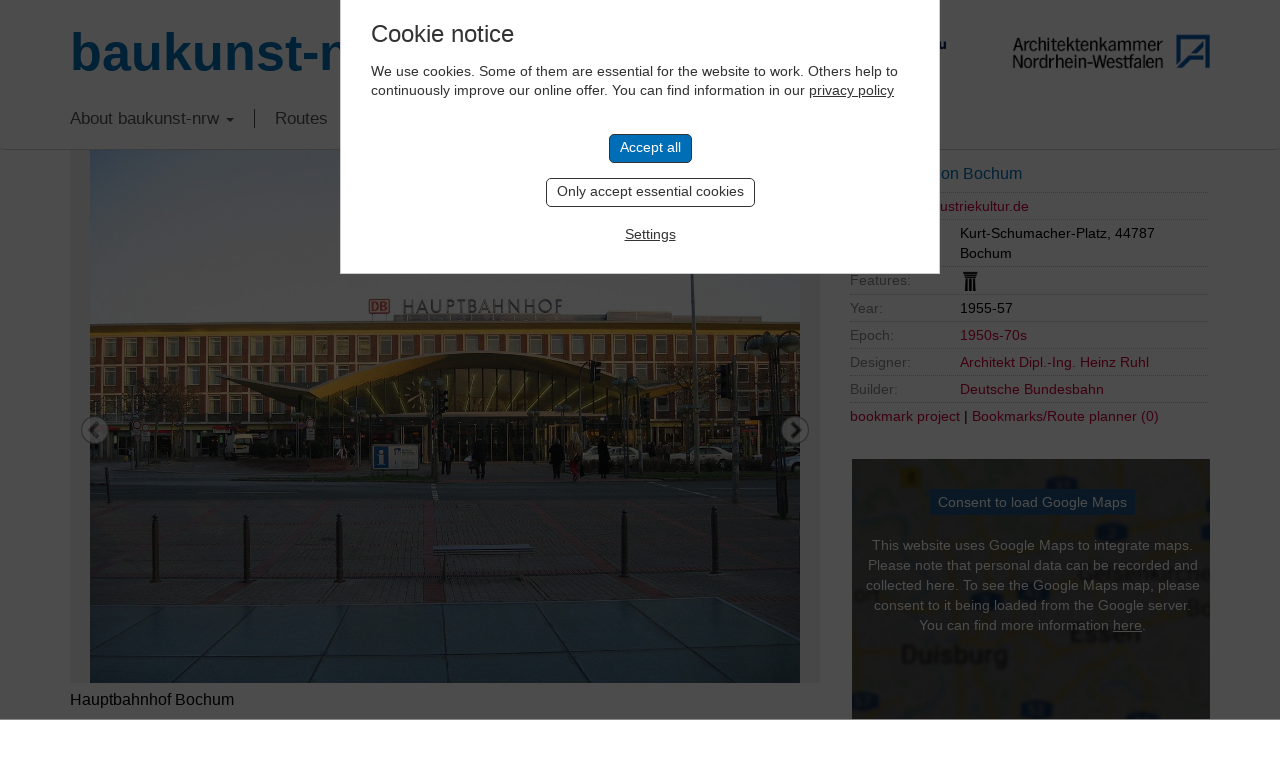

--- FILE ---
content_type: text/html; charset=UTF-8
request_url: https://www.baukunst-nrw.de/en/projects/Railway-station-Bochum--589.htm
body_size: 11114
content:
<!DOCTYPE html>
<html lang="en">

<head>
	<meta charset="utf-8">
	<meta http-equiv="X-UA-Compatible" content="IE=edge">
	<meta name="viewport" content="width=device-width, initial-scale=1"> 
	<title>Railway station Bochum Bochum, Engineering - baukunst-nrw</title>
	<meta name="keywords" content="Baukunst-nrw, Railway station Bochum Bochum, Baukunst, Architektur, Ingenieurbau, Bauwerke, Ingenieurbaukunst, NRW, Nordrhein-Westfalen, Architektenkammer, Ingenieurkammer-Bau, Gebäude, Innenarchitektur, Stadtplanung, Landschaftsarchitektur, Stadtbaukultur, Städtebau, Kunst, Baukultur, Architekt, Architekten, Bau, Bauen, Bauingenieure, Urheber, Epoche, Routenplaner, Design, Baustoffe, Projekte, Objekte, Wohnen, Wohnbau, Konstruktion, Tragwerk, Wohnhaus, Haus, Plattform, Forum, Raum, Newsletter, Bauherren, Fotografen, Fotografie">
	<meta name="description" content="Railway station Bochum Bochum auf baukunst-nrw. Important new 1950’s railway station">
	<link rel="canonical" href="http://www.baukunst-nrw.de/en/projects/Railway-station-Bochum--589.htm" />
	<!-- <link href="css/bootstrap.css" rel="stylesheet"> -->
<link href="/css/bootstrap-3.3.7.css" rel="stylesheet" type="text/css">
<link href="/css/style.css?cache=1769210331" rel="stylesheet" type="text/css">
<link rel="stylesheet" href="/css/jquery-ui.css">

<!-- Slick Slider -->
<link rel="stylesheet" type="text/css" href="/css/slick.css"/>
<!-- Add the new slick-theme.css if you want the default styling -->
<link rel="stylesheet" type="text/css" href="/css/slick-theme.css"/>
				
<!-- HTML5 shim and Respond.js for IE8 support of HTML5 elements and media queries -->
<!-- WARNING: Respond.js doesn't work if you view the page via file:// -->
<!--[if lt IE 9]>
	  <script src="https://oss.maxcdn.com/html5shiv/3.7.2/html5shiv.min.js"></script>
	  <script src="https://oss.maxcdn.com/respond/1.4.2/respond.min.js"></script>
	<![endif]-->


	<link href="/static-styles.css" rel="stylesheet" type="text/css">
	<link rel="shortcut icon" href="/favicon.png"  type="image/x-icon" />
	<link href="/apple-touch-icon.png" rel="apple-touch-icon">

<script defer src="https://analytics.keybits.de/keyan.js" data-website-id="4079a166-c67a-429f-88ca-a2fda3d8c1cd"></script></head>

<body>


	<!-- Header -->
    <div class="container">
		<div class="row headRow">
			<div class="col-lg-6 mainLogo"><a href="/en/">baukunst-nrw</a></div>
		  <div class="col-lg-6 headLogos taRight">
			  <a href="http://www.ikbaunrw.de/" target="_blank"><img src="/img/logos/logoIkbau.png"></a>
			  <a href="http://www.aknw.de/" target="_blank"><img src="/img/logos/logoAknw.png"></a>
			</div>
		</div>
	</div>
	<!-- Topnav -->
	<!-- Fixed navbar -->
    <nav class="navbar navbar-default">
      <div class="container">
        <div class="navbar-header">
          <button type="button" class="navbar-toggle collapsed" data-toggle="collapse" data-target="#navbar" aria-expanded="false" aria-controls="navbar">
            <span class="sr-only">Toggle navigation</span>
            <span class="icon-bar"></span>
            <span class="icon-bar"></span>
            <span class="icon-bar"></span>
          </button>
        </div>
        <div id="navbar" class="navbar-collapse collapse">
          <ul class="nav navbar-nav">
			<li class="dropdown"><a href="" class="dropdown-toggle" data-toggle="dropdown" role="button" aria-haspopup="true" aria-expanded="false">About baukunst-nrw <b class="caret"></b></a>
				<ul class="dropdown-menu">
					<li><a href="/en/baukunst-nrw.php">About baukunst-nrw</a></li>
					<li><a href="/en/bodies.php">Bodies</a></li>
					<li><a href="/en/friends-patrons.php">Friends & Patrons</a></li>
					<li><a href="/en/linklist.php">Links</a></li>
					<li><a href="/en/contact.php">Contact</a></li>
				</ul>
			</li>
			<li><a href="/en/architecture-and-innovative-engineering-routes/">Routes</a></li>
			
			
			<!-- Im Fokus -->
						<li><a href="/en/advanced-search.php">Search</a></li>
			<li><a href="/en/imprint.php">Legal & Contact</a></li>
			  <li><img class="flag" src="/img/icons/flag_de.png" onclick="location.href='/'" alt="German Version"><img class="flag" src="/img/icons/flag_en.png" onclick="location.href='/en/'" alt="English Version"></li>
          </ul>
        </div><!--/.nav-collapse -->
      </div>
    </nav>	
	
	 
	<!-- Content -->
	
    <div class="container objektseite">
      <div class="row">
		  <!-- Bilder/Galerie -->
		  <div class="col-sm-8 objekt-foto">
		  
		  
		  	<!-- Slick Slider -->
		  	<div class="slicky">
		  		<div>
				  <!-- Hauptbild -->
				  <div class="ieSucks2">
				  	<img id="mainPic" src="/img/objekte/XL/589_1280px-BochumHBF.JPG">
				  </div>
				  <h3>Hauptbahnhof Bochum</h3>
				  <p class="copyright">&copy; <a href='https://commons.wikimedia.org/wiki/File:BochumHBF.JPG' target='_blank' title='Originalfoto anzeigen'>Foto</a>: MichaelXXLF; Lizenz: <a href='https://creativecommons.org/licenses/by/2.5/legalcode' target='_blank'>CC BY 2,5</a></p>
				</div>
				
									<div>
					    <div class="ieSucks2">
						  <img data-lazy="/img/objekte/XL/589_51370_Hauptbahnhof_Bochum-klein-1.jpg" name="">
						</div>
						<h3>aerial view of the station</h3>
						<p class="copyright"><a href='https://www.architektur-bildarchiv.de' target='_blank'>&copy; Robbin, Thomas</a><br></p>
					</div>
								
			</div>
			<!-- Slicky Ende -->
			  
			  
			  <!-- Galerie -->
			  <div class="objekt-galerie">
	<div id="leftArrow"></div>
		<div id="viewContainer">
		<div id="miniGallery">
					<a data-slide="1"><div class="ieSucks inlineblock"><img src="/img/objekte/S/589_1280px-BochumHBF.JPG" name=""></div></a>
		
					<a data-slide="2"><div class="ieSucks inlineblock"><img src="/img/objekte/S/589_51370_Hauptbahnhof_Bochum-klein-1.jpg" name="589_51370_Hauptbahnhof_Bochum-klein-1.jpg|Luftbild Bahnhofsgebäude|Robbin, Thomas|"></div></a>
				</div>
	</div>
	<div id="rightArrow"></div>
</div>			  <input type="hidden" name="numBilder" id="func_num_bilder" value="2">
		  </div>
		  
		  
		  
		  <!-- Daten & Infos zum Objekt -->
		  <div class="col-sm-4 objekt-data">
		  	<!-- Objektname -->
<h3>Railway station Bochum</h3>


<!-- URL zur Website -->
<p><a href="http://www.route-industriekultur.de" target="_blank">www.route-industriekultur.de</a></p>

<!-- Objektdaten -->
<p><label>Location:</label>		<span class="dataBox">Kurt-Schumacher-Platz, 44787 Bochum</span></p>

<!-- Merkmal-Legende -->
<div class="merkmal-info">
	<p><strong>Icon legend</strong></p>
		<p><img src="/img/topnav_icon05.gif" alt="Icon">This icon indicates an awarded building</p>
		<p><img src="/img/topnav_icon01.gif" alt="Icon">This icon indicates a listed building</p>
		<p><img src="/img/topnav_icon02.gif" alt="Icon">Projects with this logo are on the UNESCO World Cultural Heritage list</p>
		<p><img src="/img/topnav_icon04.gif" alt="Icon">Project has been converted, renovated or extended </p>
<!--		<p><img src="/img/topnav_icon06.gif" alt="Icon">Project is part of "Housing Culture Trail"</p>-->
		<p class="mini">x close</p>
</div>

<!-- Merkmale -->
<p class="merkmal"><label>Features:</label>	<span class="dataBox">
		<img src="/img/topnav_icon01.gif" alt="listed building" title="listed building"></a>			</span></p>


<p><label>Year:</label>			<span class="dataBox">1955-57</span></p>
<p><label>Epoch:</label>		<span class="dataBox"><a href="/en/epoch/1950s-70s.htm">1950s-70s</a><br></span></p>
<p>
  <label>Designer:</label>	
    <span class="dataBox">
                <span class="outline-box">
        <a href='/en/designer/Architekt-Dipl.-Ing.-Heinz-Ruhl--1021.htm'>Architekt Dipl.-Ing. Heinz Ruhl </a>         </span>
            </span>
</p>

<p><label>Builder:</label>		
    <span class="dataBox">
                <span class="outline-box">
        <a href='/en/builder/Deutsche-Bundesbahn--1498.htm'>Deutsche Bundesbahn</a>         </span>
            </span>
</p>

<!-- Sharer -->

<!-- Merklistenfunktionen -->
<p class="merklisteRow">
	<a href="?" class="func_merken" name="589">bookmark project</a>

  | 
	<a href="/en/bookmarks.php">Bookmarks/Route planner (<span id="output_num_merkliste">0</span>)</a>
</p>

		  </div>
		  
		  
		  
		  		  
		  
		  <!-- Objekt-Video, Suche weitere Objekte in Nähe und von Architekt (nur desktop) -->
		  <div id="lowRightCol" class="col-sm-4 objekt-data2">
		  	<div class="tile padBtm35">



<!--
	<div id="map"></div>
		<script>
		  function initMap() {
			var object = {lat: 51.478754000, lng: 7.222964000};
			var map = new google.maps.Map(document.getElementById('map'), {
			  zoom: 15,
			  center: object
			});
			var marker = new google.maps.Marker({
			  position: object,
			  map: map
			});
		  }
		</script>
		<script async defer src="https://maps.googleapis.com/maps/api/js?key=AIzaSyAS24LIZ2I-ZwY5wBE2o3mPu8C-dprENO4&callback=initMap"></script>


-->


<!-- iFrame Fallback -->
	<div width="100%" height="450" class="fakeMap">
		<a href="?cAction=setCookie&entity=gMaps"><button>Consent to load Google Maps</button></a><br>
		This website uses Google Maps to integrate maps.
        Please note that personal data can be recorded and collected here.
        To see the Google Maps map, please consent to it being loaded from the Google server.
        You can find more information <a href="https://policies.google.com/privacy?hl=en" target="_blank">here</a>.
	</div>
	</div>		  			  	<div class="tile noPrint">
	<form name="suchform" class="suchform" id="suchform" method="post" enctype="multipart/form-data" action="/en/results.php?action=suche">
		<h2>Total projects: 483</h2>
		<h3>Full-text search:</h3>
		<input type="text" name="such[suchstring]" class="mrgBtm13" placeholder="Search term..." value="">

		<h3>Search projects:</h3>
		<!-- Orte -->
		<select name="such[ort]">
			<option value="">City</option>
			<option value='7' >Aachen</option>
<option value='35' >Ahaus</option>
<option value='61' >Ahlen</option>
<option value='62' >Aldenhoven</option>
<option value='63' >Alfter</option>
<option value='64' >Alpen</option>
<option value='65' >Alsdorf</option>
<option value='66' >Altena</option>
<option value='67' >Altenbeken</option>
<option value='68' >Altenberge</option>
<option value='69' >Anröchte</option>
<option value='23' >Arnsberg</option>
<option value='70' >Ascheberg</option>
<option value='71' >Attendorn</option>
<option value='73' >Bad Berleburg</option>
<option value='74' >Bad Driburg</option>
<option value='75' >Bad Honnef</option>
<option value='76' >Bad Laasphe</option>
<option value='77' >Bad Lippspringe</option>
<option value='78' >Bad Münstereifel</option>
<option value='79' >Bad Oeynhausen</option>
<option value='80' >Bad Salzuflen</option>
<option value='82' >Bad Wünnenberg</option>
<option value='83' >Baesweiler</option>
<option value='84' >Balve</option>
<option value='86' >Beckum</option>
<option value='87' >Bedburg</option>
<option value='88' >Bedburg-Hau</option>
<option value='90' >Bergheim</option>
<option value='91' >Bergisch Gladbach</option>
<option value='92' >Bergkamen</option>
<option value='93' >Bergneustadt</option>
<option value='96' >Bielefeld</option>
<option value='97' >Billerbeck</option>
<option value='98' >Blankenheim</option>
<option value='99' >Blomberg</option>
<option value='100' >Bocholt</option>
<option value='11' >Bochum</option>
<option value='101' >Bönen</option>
<option value='28' >Bonn</option>
<option value='103' >Borgentreich</option>
<option value='104' >Borgholzhausen</option>
<option value='105' >Borken</option>
<option value='106' >Bornheim</option>
<option value='56' >Bottrop</option>
<option value='107' >Brakel</option>
<option value='108' >Breckerfeld</option>
<option value='109' >Brilon</option>
<option value='12' >Brühl</option>
<option value='111' >Bünde</option>
<option value='112' >Burbach</option>
<option value='113' >Büren</option>
<option value='115' >Castrop-Rauxel</option>
<option value='116' >Coesfeld</option>
<option value='37' >Dahlem</option>
<option value='118' >Delbrück</option>
<option value='119' >Detmold</option>
<option value='60' >Dinslaken</option>
<option value='121' >Dörentrup</option>
<option value='123' >Dorsten</option>
<option value='124' >Dortmund</option>
<option value='13' >Duisburg</option>
<option value='127' >Dülmen</option>
<option value='48' >Düren</option>
<option value='6' >Düsseldorf</option>
<option value='130' >Emmerich am Rhein</option>
<option value='132' >Engelskirchen</option>
<option value='133' >Enger</option>
<option value='134' >Ennepetal</option>
<option value='137' >Erftstadt</option>
<option value='139' >Erkrath</option>
<option value='141' >Erwitte</option>
<option value='142' >Eschweiler</option>
<option value='144' >Espelkamp</option>
<option value='30' >Essen</option>
<option value='145' >Euskirchen</option>
<option value='147' >Extertal</option>
<option value='148' >Finnentrop</option>
<option value='149' >Frechen</option>
<option value='150' >Freudenberg</option>
<option value='151' >Fröndenberg</option>
<option value='162' >Geilenkirchen</option>
<option value='4' >Gelsenkirchen</option>
<option value='189' >Gevelsberg</option>
<option value='177' >Gladbeck</option>
<option value='169' >Goch</option>
<option value='178' >Greven</option>
<option value='179' >Gronau</option>
<option value='163' >Gummersbach</option>
<option value='152' >Gütersloh</option>
<option value='172' >Haan</option>
<option value='190' >Hagen</option>
<option value='153' >Halle</option>
<option value='193' >Hamm</option>
<option value='154' >Harsewinkel</option>
<option value='39' >Hattingen</option>
<option value='181' >Havixbeck</option>
<option value='174' >Heiligenhaus</option>
<option value='164' >Heimbach</option>
<option value='166' >Hellenthal</option>
<option value='194' >Hemer</option>
<option value='44' >Hennef</option>
<option value='195' >Herdecke</option>
<option value='155' >Herford</option>
<option value='196' >Herne</option>
<option value='184' >Herten</option>
<option value='156' >Herzebrock-Clarholz</option>
<option value='167' >Herzogenrath</option>
<option value='198' >Hilchenbach</option>
<option value='175' >Hilden</option>
<option value='199' >Holzwickede</option>
<option value='159' >Horn-Bad Meinberg</option>
<option value='186' >Hörstel</option>
<option value='187' >Horstmar</option>
<option value='160' >Hövelhof</option>
<option value='200' >Höxter</option>
<option value='209' >Hückelhoven</option>
<option value='201' >Hüllhorst</option>
<option value='212' >Hürth</option>
<option value='239' >Isselburg</option>
<option value='226' >Issum</option>
<option value='227' >Jüchen</option>
<option value='214' >Jülich</option>
<option value='228' >Kalkar</option>
<option value='215' >Kall</option>
<option value='202' >Kalletal</option>
<option value='245' >Kamen</option>
<option value='229' >Kamp-Lintfort</option>
<option value='230' >Kempen</option>
<option value='246' >Kierspe</option>
<option value='247' >Kirchhundem</option>
<option value='203' >Kirchlengern</option>
<option value='233' >Kleve</option>
<option value='8' >Köln</option>
<option value='217' >Königswinter</option>
<option value='235' >Kranenburg</option>
<option value='3' >Krefeld</option>
<option value='204' >Lage</option>
<option value='205' >Langenberg</option>
<option value='221' >Leichlingen</option>
<option value='206' >Lemgo</option>
<option value='33' >Lengerich</option>
<option value='249' >Lennestadt</option>
<option value='222' >Leverkusen</option>
<option value='208' >Lichtenau</option>
<option value='223' >Lindlar</option>
<option value='250' >Lippetal</option>
<option value='251' >Lippstadt</option>
<option value='277' >Löhne</option>
<option value='252' >Lüdenscheid</option>
<option value='284' >Lüdinghausen</option>
<option value='279' >Lügde</option>
<option value='253' >Lünen</option>
<option value='265' >Marienheide</option>
<option value='55' >Marl</option>
<option value='266' >Mechernich</option>
<option value='256' >Meinerzhagen</option>
<option value='258' >Meschede</option>
<option value='290' >Mettmann</option>
<option value='281' >Minden</option>
<option value='291' >Moers</option>
<option value='259' >Möhnesee</option>
<option value='54' >Mönchengladbach</option>
<option value='292' >Monheim am Rhein</option>
<option value='269' >Monschau</option>
<option value='293' >Mülheim an der Ruhr</option>
<option value='24' >Münster</option>
<option value='260' >Nachrodt-Wiblingwerde</option>
<option value='261' >Netphen</option>
<option value='19' >Nettersheim</option>
<option value='295' >Neukirchen-Vluyn</option>
<option value='9' >Neuss</option>
<option value='273' >Nideggen</option>
<option value='274' >Niederkassel</option>
<option value='288' >Nordkirchen</option>
<option value='276' >Nörvenich</option>
<option value='310' >Nümbrecht</option>
<option value='59' >Oberhausen</option>
<option value='298' >Ochtrup</option>
<option value='311' >Odenthal</option>
<option value='489' >Oelde</option>
<option value='299' >Oer-Erkenschwick</option>
<option value='300' >Olfen</option>
<option value='340' >Olpe</option>
<option value='341' >Olsberg</option>
<option value='301' >Ostbevern</option>
<option value='328' >Paderborn</option>
<option value='329' >Petershagen</option>
<option value='330' >Porta Westfalica</option>
<option value='331' >Preußisch Oldendorf</option>
<option value='313' >Pulheim</option>
<option value='314' >Radevormwald</option>
<option value='34' >Raesfeld</option>
<option value='332' >Rahden</option>
<option value='303' >Recklinghausen</option>
<option value='322' >Rees</option>
<option value='304' >Reken</option>
<option value='40' >Remscheid</option>
<option value='333' >Rheda-Wiedenbrück</option>
<option value='305' >Rhede</option>
<option value='42' >Rheinbach</option>
<option value='323' >Rheinberg</option>
<option value='306' >Rheine</option>
<option value='324' >Rheurdt</option>
<option value='334' >Rietberg</option>
<option value='335' >Rödinghausen</option>
<option value='316' >Roetgen</option>
<option value='325' >Rommerskirchen</option>
<option value='307' >Rosendahl</option>
<option value='336' >Salzkotten</option>
<option value='319' >Sankt Augustin</option>
<option value='326' >Schermbeck</option>
<option value='337' >Schieder-Schwalenberg</option>
<option value='338' >Schlangen</option>
<option value='20' >Schleiden</option>
<option value='339' >Schloß Holte-Stukenbrock</option>
<option value='353' >Schöppingen</option>
<option value='346' >Schwelm</option>
<option value='347' >Schwerte</option>
<option value='505' >Senden</option>
<option value='371' >Siegburg</option>
<option value='349' >Siegen</option>
<option value='51' >Soest</option>
<option value='38' >Solingen</option>
<option value='356' >Stadtlohn</option>
<option value='357' >Steinfurt</option>
<option value='383' >Steinhagen</option>
<option value='364' >Straelen</option>
<option value='351' >Sundern</option>
<option value='360' >Telgte</option>
<option value='376' >Troisdorf</option>
<option value='352' >Unna</option>
<option value='367' >Velbert</option>
<option value='45' >Velen</option>
<option value='386' >Verl</option>
<option value='387' >Versmold</option>
<option value='52' >Viersen</option>
<option value='361' >Vreden</option>
<option value='29' >Wadersloh</option>
<option value='380' >Waldbröl</option>
<option value='237' >Waltrop</option>
<option value='389' >Warburg</option>
<option value='393' >Warendorf</option>
<option value='399' >Werdohl</option>
<option value='400' >Werl</option>
<option value='410' >Wermelskirchen</option>
<option value='401' >Werne</option>
<option value='417' >Wesel</option>
<option value='536' >Wetter</option>
<option value='404' >Wilnsdorf</option>
<option value='27' >Wipperfürth</option>
<option value='406' >Witten</option>
<option value='10' >Wuppertal</option>
<option value='419' >Xanten</option>
<option value='415' >Zülpich</option>
		</select>

		<!-- Kategorie -->
		<select name="such[kategorie]">
			<option value="">Project type</option>
			<option value='22' class='selEbene1' >Architektur</option>
<option value='26' class='selEbene2' >- Öffentliche Gebäude</option>
<option value='34' class='selEbene3' >&nbsp;&nbsp;- Kulturbauten (Kino, Theater, Museen)</option>
<option value='44' class='selEbene3' >&nbsp;&nbsp;- Sakralbauten</option>
<option value='28' class='selEbene3' >&nbsp;&nbsp;- Sportbauten</option>
<option value='88' class='selEbene3' >&nbsp;&nbsp;- Bürger- /Gemeindezentren</option>
<option value='41' class='selEbene3' >&nbsp;&nbsp;- Schulen/Kindergärten/Altenwohnanlagen</option>
<option value='42' class='selEbene3' >&nbsp;&nbsp;- Hochschulen/Universitäten</option>
<option value='43' class='selEbene3' >&nbsp;&nbsp;- Gesundheitswesen (Kliniken, Praxen)</option>
<option value='29' class='selEbene3' >&nbsp;&nbsp;- Kommunalgebäude (Feuerwehr, Polizei)</option>
<option value='27' class='selEbene3' >&nbsp;&nbsp;- Verwaltungsgebäude/Rathäuser</option>
<option value='30' class='selEbene3' >&nbsp;&nbsp;- Verkehrsbauten (Bahnhöfe, Flughäfen)</option>
<option value='72' class='selEbene3' >&nbsp;&nbsp;- Schlösser/Burgen/Stadtbefestigungen</option>
<option value='47' class='selEbene2' >- Wohnbauten</option>
<option value='48' class='selEbene3' >&nbsp;&nbsp;- Ein-/Zweifamilienhäuser</option>
<option value='49' class='selEbene3' >&nbsp;&nbsp;- Mehrfamilienhäuser/Wohnsiedlungen</option>
<option value='84' class='selEbene3' >&nbsp;&nbsp;- Herrenhäuser/Villen</option>
<option value='94' class='selEbene3' >&nbsp;&nbsp;- Großwohnsiedlung</option>
<option value='31' class='selEbene2' >- Gewerbebauten</option>
<option value='32' class='selEbene3' >&nbsp;&nbsp;- Verwaltungs-/Bürogebäude</option>
<option value='45' class='selEbene3' >&nbsp;&nbsp;- Handel</option>
<option value='33' class='selEbene3' >&nbsp;&nbsp;- Gastronomie/Hotels</option>
<option value='46' class='selEbene3' >&nbsp;&nbsp;- Betriebs-/Werkstätten</option>
<option value='71' class='selEbene3' >&nbsp;&nbsp;- Technische Gebäude</option>
<option value='90' class='selEbene3' >&nbsp;&nbsp;- Hofanlagen</option>
<option value='38' class='selEbene1' >Ingenieurbau</option>
<option value='65' class='selEbene2' >- Verkehrsbauten</option>
<option value='75' class='selEbene2' >- Energiewirtschaft</option>
<option value='86' class='selEbene2' >- Landwirtschaft</option>
<option value='70' class='selEbene2' >- Wasserwirtschaft</option>
<option value='76' class='selEbene2' >- Entsorgungswirtschaft</option>
<option value='69' class='selEbene2' >- Türme</option>
<option value='79' class='selEbene2' >- Tragwerk</option>
<option value='92' class='selEbene2' >- Handwerk</option>
<option value='35' class='selEbene1' >Innenarchitektur</option>
<option value='39' class='selEbene2' >- Wohnbau</option>
<option value='50' class='selEbene2' >- Büro/Verwaltung</option>
<option value='80' class='selEbene2' >- Freizeit/Kultur</option>
<option value='83' class='selEbene2' >- Sakralbau</option>
<option value='53' class='selEbene2' >- Hotel/Gaststätten</option>
<option value='51' class='selEbene2' >- Einzelhandel</option>
<option value='52' class='selEbene2' >- Gesundheitswesen</option>
<option value='36' class='selEbene1' >Landschaftsarchitektur</option>
<option value='56' class='selEbene2' >- Privatgärten</option>
<option value='54' class='selEbene2' >- Parks</option>
<option value='55' class='selEbene2' >- Straßen und Plätze</option>
<option value='59' class='selEbene2' >- Renaturierung</option>
<option value='58' class='selEbene2' >- Gewerbliche Außenanlagen</option>
<option value='57' class='selEbene2' >- Botanische/Zoologische Gärten</option>
<option value='37' class='selEbene1' >Stadtplanung</option>
<option value='62' class='selEbene2' >- Dorferneuerung</option>
<option value='63' class='selEbene2' >- Platz- und Quartiersplanung</option>
<option value='64' class='selEbene2' >- Städtebauliche Denkmalpflege</option>
<option value='60' class='selEbene2' >- Bebauungsplanung</option>
<option value='61' class='selEbene2' >- Raumplanung</option>
		</select>

		<!-- Submit -->
		<!--<input type="submit" name="submit" class="submitArrow" value="Jetzt suchen" style="display: none;">-->

		<!-- SubmitButton Alternative -->
		<div class="submitButton">search</div>
	</form>

	<!-- Detailsuche -->
	<p class="font12"><a href="/en/advanced-search.php" class="arrowBlueSVG"><span class="font16 bold">Advanced search</span> with more criteria</a></p>

	<!-- Gesamtzahl Objekte -->
	<p class="font12 taCenter ob-gesamt-mini"><strong>Total projects: 483</strong></p>
</div>			  
			<div class="tile tile-objekte-umkreis dotted-top">
	<h2>Other projects <span class="bold">nearby</span></h2>
	
	<div class="row flex flexwrap">
			<div class="col-xs-6">	<!-- nur für Routenplanung -->
	<div class="no-display onlyRoute include-route func_prevent">
		<input type="checkbox" name="waypoint[]" value="Wittener Straße 45,Bochum,Germany"> add to route
	</div>
	<div class="no-display ov-link func_del_merken func_prevent onlyRoute notThemenroute func_prevent del-merken" name="1580"><strong>X</strong> delete item</div>

<a href="/en/projects/BP-Zentrale-Bochum--1580.htm" class="linkObjektTile">
	<div class="tile-objekt "> 	<div class="ieSucks">
		<img src="/img/objekte/L/1580_29036_Konzernzentrale_Deutsche_BP_Aral_Bochum-klein-3.jpg" alt="BP Zentrale Bochum">
	</div>
	<div class="copyImg">&copy; Robbin, Thomas</div>
	<h4>BP Zentrale Bochum&nbsp;</h4>
	<p>44789 Bochum&nbsp;</p>

	<!-- Kurzbeschreibung bei Suchergebnissen -->
	
		<p class="distance">Distance: 0.36 km</p>
	
	<!-- overlay mit Funktionen -->
	<div class="overlay notRoute">
		<div class="ov-link func_merken func_prevent" name="1580">bookmark</div>
		<div class="ov-link">view</div>
	</div>

</div>	
</a></div>
			<div class="col-xs-6">	<!-- nur für Routenplanung -->
	<div class="no-display onlyRoute include-route func_prevent">
		<input type="checkbox" name="waypoint[]" value="Bleichstrasse 12,Bochum,Germany"> add to route
	</div>
	<div class="no-display ov-link func_del_merken func_prevent onlyRoute notThemenroute func_prevent del-merken" name="1565"><strong>X</strong> delete item</div>

<a href="/en/projects/Propsteikirche-St.-Peter-und-Paul-Bochum--1565.htm" class="linkObjektTile">
	<div class="tile-objekt "> 	<div class="ieSucks">
		<img src="/img/objekte/L/1565_42083_Kirche_St._Peter_und_St._Paul_Bochum-klein-1.jpg" alt="Propsteikirche St. Peter und Paul Bochum">
	</div>
	<div class="copyImg">&copy; Robbin, Thomas</div>
	<h4>Propsteikirche St. Peter und Paul Bochum&nbsp;</h4>
	<p>44787 Bochum&nbsp;</p>

	<!-- Kurzbeschreibung bei Suchergebnissen -->
	
		<p class="distance">Distance: 0.43 km</p>
	
	<!-- overlay mit Funktionen -->
	<div class="overlay notRoute">
		<div class="ov-link func_merken func_prevent" name="1565">bookmark</div>
		<div class="ov-link">view</div>
	</div>

</div>	
</a></div>
			<div class="col-xs-6">	<!-- nur für Routenplanung -->
	<div class="no-display onlyRoute include-route func_prevent">
		<input type="checkbox" name="waypoint[]" value="Willy-Brandt-Platz,Bochum,Germany"> add to route
	</div>
	<div class="no-display ov-link func_del_merken func_prevent onlyRoute notThemenroute func_prevent del-merken" name="593"><strong>X</strong> delete item</div>

<a href="/en/projects/Stadtbahnstation-Rathaus-Sued--593.htm" class="linkObjektTile">
	<div class="tile-objekt "> 	<div class="ieSucks">
		<img src="/img/objekte/L/Bochum_U_Bahn_2_152701.jpg" alt="Stadtbahnstation Rathaus Süd">
	</div>
	<div class="copyImg">&copy;  pixelio.de / Lars Paege</div>
	<h4>Stadtbahnstation Rathaus Süd&nbsp;</h4>
	<p>44787 Bochum&nbsp;</p>

	<!-- Kurzbeschreibung bei Suchergebnissen -->
	
		<p class="distance">Distance: 0.62 km</p>
	
	<!-- overlay mit Funktionen -->
	<div class="overlay notRoute">
		<div class="ov-link func_merken func_prevent" name="593">bookmark</div>
		<div class="ov-link">view</div>
	</div>

</div>	
</a></div>
			<div class="col-xs-6">	<!-- nur für Routenplanung -->
	<div class="no-display onlyRoute include-route func_prevent">
		<input type="checkbox" name="waypoint[]" value="Erich-Mendel-Platz,Bochum,Germany"> add to route
	</div>
	<div class="no-display ov-link func_del_merken func_prevent onlyRoute notThemenroute func_prevent del-merken" name="1060"><strong>X</strong> delete item</div>

<a href="/en/projects/Neue-Synagoge-Bochum--1060.htm" class="linkObjektTile">
	<div class="tile-objekt "> 	<div class="ieSucks">
		<img src="/img/objekte/L/1060_4476_Neue_Synagoge_Bochum.jpg" alt="Neue Synagoge Bochum">
	</div>
	<div class="copyImg">&copy; Robbin, Thomas</div>
	<h4>Neue Synagoge Bochum&nbsp;</h4>
	<p>44791 Bochum&nbsp;</p>

	<!-- Kurzbeschreibung bei Suchergebnissen -->
	
		<p class="distance">Distance: 0.76 km</p>
	
	<!-- overlay mit Funktionen -->
	<div class="overlay notRoute">
		<div class="ov-link func_merken func_prevent" name="1060">bookmark</div>
		<div class="ov-link">view</div>
	</div>

</div>	
</a></div>
		</div>
	
	<a class="arrowBlueSVGsmall floatRight" href="/en/location-search.php?action=suche&plz=44787&distance=20">
		<span class="font12">More projects nearby</span>
	</a>
</div>					  </div>
		  
		  
		  
		  <!-- Objekttext & Kommentare -->
		  <div id="lowLeftCol" class="col-sm-8 objekt-text">
			  <h1>Railway station Bochum</h1>
			  
			  <!-- Text -->
			  <p>Since for reasons of costs of an estimated one million talers or more Bochum was not connected to and by the K&ouml;ln-Mindener Eisenbahn, Bochum had tried as early as in the 1840&rsquo;s to get the Bergisch-M&auml;rkische Eisenbahn to build a Bochum branch to connect it to the not too distant Elberfeld-Witten-Dortmund line. This idea was supported by the City of Essen, which also had no connection to the K&ouml;ln-Mindener Eisenbahn.<br /> The ca. 15km Witten &ndash; Bochum line opened on October 26, 1860, in 1862 was extended to Oberhausen and Duisburg by way of H&ouml;ntrop, Steele, Essen and M&uuml;lheim, and, in the same, year also to Dortmund. The railway connection gave Bochum the economic upswing it always had wished for. It also meant Bochum now wanted a rather more impressive station. The city gave an interest guarantee, so that soon after the invitation to tender was issued on August 27, 1872, construction commenced. <br /> After the removal of war damages and for reasons of cost and time &ndash; the 1949 German Catholic Convention was coming up &ndash; there was only small building, colloquially called &ldquo;Catholics&rsquo; station&rdquo; (Katholikenbahnhof) and later used as a railway training centre. This building was neither up to the city&rsquo;s reputation nor to the planned transport structure in the Ruhr area, so a new one was due. The new site was shifted to the east by approximately 650m.<br /> The new station was opened in 1957 (architect: Heinz Ruhl). The main part of the reception building consists of four storeys proper and is of 146.45m in length and 14.4m in depth. The facade facing the city centre is rhythmically broken down by the concrete skeleton pattern faced in lime stone and the 58 window axes of the three upper storeys. Determining the facade&rsquo;s appearance, however, is the protruding, glassed reception concourse roofed by a striking, butterfly- shaped, bent reinforced concrete slab of a front width of 46.5m. The station is still one of the most striking buildings in Bochum and one of the most important German stations built in the 1950&rsquo;s. A very recent renovation has more or less restored it to its original state.<br /> <br /> You will find more information at <a href="http://www.route-industriekultur.de/menue/menue.html&amp;lang=2" target="_blank" rel="noopener">route-industriekultur.de</a></p>			  
			  <!-- Awards -->
			  			  
			  <!-- Copyright -->
			  <p>Author: Route Industriekultur / editorial baukunst-nrw			  
			  <!-- Datum letzte Änderung -->
			  			  <br><em>Text last changed on 25.09.2007</em>
			  			  </p>
			  			  			  
			  <!-- Kategorien -->
			  <p>&nbsp;</p>
			  <p><strong>Categories:</strong><br>
			  <a href='/en/results.php?action=suche&such[kategorie]=38'>Engineering</a> &raquo; <a href='/en/results.php?action=suche&such[kategorie]=65'>Transportation</a><br><a href='/en/results.php?action=suche&such[kategorie]=22'>Architecture</a> &raquo; <a href='/en/results.php?action=suche&such[kategorie]=26'>Public Buildings</a> &raquo; <a href='/en/results.php?action=suche&such[kategorie]=30'>Transportation (railway stations, airports)</a><br>			  </p>

		  </div>
		  
		</div>

	</div>
	
<div class="container-fluid footer">
	<div class="container">
		<div class="row">
		
			<!-- Spalte 1 -->
			<div class="col-sm-4 col-xs-12">
				<ul>
					<li><a href="/en/">Home</a></li>
					<li><a href="/en/baukunst-nrw.php">About baukunst-nrw</a></li>
					<li><a href="/en/bodies.php" class="sub">Bodies</a></li>
					<li><a href="/en/friends-patrons.php" class="sub">Friends & Patrons</a></li>
					<li><a href="/en/linklist.php" class="sub">Links</a></li>
					<!--<li><a href="/en/banner.php" class="sub">Banner</a></li>
					<li><a href="/newsletter.php" class="sub">Newsletter</a></li>-->
					<li><a href="/en/contact.php" class="sub">Contact</a></li>
				</ul>
			</div>
			
			<!-- Spalte 2 -->
			<div class="col-sm-4 col-xs-12">
				<ul>
					<li><a href="/en/bookmarks.php">Bookmarks (0)</a></li>
					<!--					<li><a href="/en/baukunst-app.php">baukunst-nrw app</a></li>-->
<!--					<li><a href="/en/suggest-project.php">Suggest project</a></li>-->
					                    <li><a href="/en/epochs.php">Epochs</a></li>
					<li><a href="/en/advanced-search.php">Search</a></li>
					<li><a href="/en/imprint.php">Legal & Contact</a></li>
					<li><a href="/en/privacy-policy.php">Privacy policy</a></li>
				</ul>
			</div>

			<!-- Spalte 3 -->
			<div class="col-sm-4 col-xs-12 taRight">
			  	<a href="http://www.aknw.de/" target="_blank"><img src="/img/logos/logoAknw-kl.png"></a>			
				<a href="http://www.ikbaunrw.de/" target="_blank"><img src="/img/logos/logoIkbau-kl.png"></a>
			</div>
			
		</div>
		
		<div class="row websitecopyright">
			<div class="col-sm-4 col-sm-offset-4 col-xs-12 mini">
				<ul><li>Copyright &copy; 2026 baukunst-nrw &nbsp;&nbsp;&nbsp; 
				
                    				
				</li></ul>
			</div>
		</div>

	</div>
</div>
	
<!-- ActionDiv -->
<div id="actionDiv">keine Aktion...<br><br></div>

<!-- jQuery (necessary for Bootstrap's JavaScript plugins) -->
	<script src="/js/jquery-1.11.3.min.js?cache=1769210331"></script>
	<script src="/js/jquery-ui.js"></script>

	<script src="/js/modernizr.min.js"></script>

	<!-- Include all compiled plugins (below), or include individual files as needed -->
	<!-- <script src="js/bootstrap.js"></script> -->
<script src="/js/bootstrap-3.3.7.js?cache=1769210331"></script>
<script type="text/javascript" src="/js/slick.min.js"></script>
<script src="/en/js/script.js?cache=1769210331"></script>


	<!-- smoothie ankellinks-->
	<script type="text/javascript">
		$( window ).load( function () {
			$( 'a.schmusi' ).click( function () {
				$( 'html, body' ).animate( {
					scrollTop: ( $( $( this ).attr( 'href' ) ).offset().top ) - 90
				}, 500 );
				return false;
			} );

		} );
	</script>

<script>
	// Cookie-Funktionen
	function setCookie(name,value,days) {
		var expires = "";
		if (days) {
			var date = new Date();
			date.setTime(date.getTime() + (days*24*60*60*1000));
			expires = "; expires=" + date.toUTCString();
		}
		document.cookie = name + "=" + (value || "")  + expires + "; path=/";
	}
	
	$( document ).ready(function() {
		$('#cookiePage2').hide().removeClass('no-display');

		$('#cookieOK').click(function() {
			$('#cookiebar').slideUp('slow');
			setCookie('CookieBar','1',30);
			setCookie('Tracking','1',30);
			$('#actionDiv').load('/en/inc/ajax.actionDiv.php?action=countCookie&value=zustimmen&url=/en/projects/Railway-station-Bochum--589.htm&ref=');
		});
		$('#cookieNotOK').click(function() {
			$('#cookiebar').slideUp('slow');
			setCookie('CookieBar','1',30);
			setCookie('Tracking','0',30);
			$('#actionDiv').load('/en/inc/ajax.actionDiv.php?action=countCookie&value=ablehnen&url=/en/projects/Railway-station-Bochum--589.htm&ref=');
		});
		// Erweiterte Einstellungen
		$('#cookieSave').click(function() {
			// Wenn Stat-Tracking akzeptiert, dann Cookies OK setzen
			if($('#cookieStats').is(':checked'))
			{
				$('#cookieOK').trigger('click');
			} else {
				$('#cookieNotOK').trigger('click');
			}	
		});
			
		$('#cookieSettings').click(function() {
			$('#cookiePage1').slideUp('fast',function() {
				$('#cookiePage2').slideDown();
			});
		});
	});
</script>


<div id="cookiebar">
	<p id="cookiePage1">
	<strong>Cookie notice</strong><br>
	We use cookies. Some of them are essential for the website to work.
Others help to continuously improve our online offer. You can find information in our <a href="/en/privacy-policy.php">privacy policy</a>

				<span style="text-align: center; display: block;"><br>
				<input type="button" id="cookieOK" value="Accept all"><br>
				<input type="button" id="cookieNotOK" value="Only accept essential cookies"><br>
				<input type="button" id="cookieSettings" value="Settings">
			</span>
</p>
	
	<p id="cookiePage2" class="no-display">
		<strong>Edit cookie settings</strong><br>
		Here you can select or deactivate different categories of cookies on this website. <br>
		<br>
		<label>Essential cookies</label> <span class="info" title="Cookies necessary for the operation of the website">&#x1F6C8;</span> <input type="checkbox" disabled checked> <br clear="all">
		<label>Analytical cookies</label> <span class="info" title="Statistical analysis cookies">&#x1F6C8;</span> <input type="checkbox" id="cookieStats" value="1"> 
		<!--		Per Klick auf das Info-Icon erfahren Sie mehr über die verschiedenen Cookies.-->
		<br clear="all">
		<br>

		<input type="button" id="cookieSave" value="save">
	</p>

	<div id="cookieAction"></div>
</div>
</body>

</html>

--- FILE ---
content_type: application/javascript
request_url: https://www.baukunst-nrw.de/en/js/script.js?cache=1769210331
body_size: 4952
content:
$( document ).ready(function() {
  // Handler for .ready() called.
	
	/*$('.lazy').Lazy({
		scrollDirection: 'vertical',
        effect: 'fadeIn',
        visibleOnly: true,
        myLazyContent: function(element) {
			element.load();
        }
    });*/
	
	// Rechtsklick verhindern auf Bildern
	$('img').bind('contextmenu', function(e){
		return false;
	}); 

	/*******************************************************************************/
	// Responsive-Darstellung-Switch - wenn aus zweispaltigem Layout einspaltiges wird (Objektseite), die Divs 3 und 4 tauschen
	// Fensterbreite prüfen > wenn kleiner als X Div-Reihenfolge tauschen
    function checkWidth() {
        if ($(window).width() < 768) {
			$("#lowRightCol").insertAfter("#lowLeftCol");
        } else {
			$("#lowLeftCol").insertAfter("#lowRightCol");
		}
    } 
    // Execute on load
    checkWidth();
	// Event listener
	$(window).resize(checkWidth);
	/*******************************************************************************/
	
	
	
	// Buttonlose Submit-Lösung
	$('.submitButton').click(function() {
		// submit darüberliegendes Form
		//alert("Juchuuuu, der Klick-Event triggert etwas :-)");
		$(this).closest('form').submit();
	});
	
	
	// Kommentar-Form einblenden
	$('.func_schreiben').click(function( event ) {
		event.preventDefault();	// Link action nicht ausführen!
		$('#func_schreiben_panel').slideDown('slow');
		$("html, body").animate({ scrollTop: $("#func_schreiben_panel").offset().top }, 3000);	// zum Eingabeform Scrollen
	});
	
	// Wenn Kommentar geschrieben wurde auf Folgeseite, wieder zu Kommentaren herunterscrollen.
	if($('#scrollTo').val())
	{
		$("html, body").animate({ scrollTop: $("#"+$('#scrollTo').val()).offset().top }, 3000);	// zum Eingabeform Scrollen
	}
	
	
	// Klick auf Galeriebild > Bild ins große laden
	/*$('.objekt-galerie img').on("click", function() {
		var param = $(this).attr('name').split("|");
		var url = param[0];
		var title = param[1];
		var copy = param[2];
		$('#mainPic').attr('src','/img/objekte/XL/'+url);
		$('.objekt-foto h3').html(title);
		$('.objekt-foto .copyright').html(copy);
		// Sobald ein anderes als das Standardbild vergößert wird, Bild komplett anzeigen
		$('#mainPic').css('object-fit', 'scale-down');
		//alert(url);
	});*/
	
	
	// Klick auf "Objekt merken"
	$('.func_merken').on("click", function( event ) {
		event.preventDefault();	// Link action nicht ausführen!
		var param = $(this).attr('name').split("|");
		var objekt_id = param[0];
		
		// F U N K T I O N I E R T 
		$('#actionDiv').load('/en/inc/ajax.actionDiv.php?action=merken&objekt_id='+objekt_id, function() {
			// Linktext ändern
			if($('#this_bookmark').val() === "1")
			{
				$('div[name='+objekt_id+']').html('remove bookmark');
			}
			else
			{
				$('div[name='+objekt_id+']').html('bookmark');
			}

		});

	});
	
	// Klick auf "Objekt löschen (Merkliste)"
	$('.func_del_merken').on("click", function( event ) {
		event.preventDefault();	// Link action nicht ausführen!
		var param = $(this).attr('name').split("|");
		var objekt_id = param[0];

		// gelöschtes Element versteckecken
		$(this).closest('.merk-item').slideUp('fast');
		
		// F U N K T I O N I E R T 
		$('#actionDiv').load('/inc/ajax.actionDiv.php?action=merken&objekt_id='+objekt_id);

	});
	
	// Verhindert ausführen der Link-Action, die auf der Objektkachel liegt
	$(".func_prevent").click(function(e) {
	   //do something
	   e.stopPropagation();
	});
	
	// Startseite > Objektvideos ins iFrame laden
	$('.preview').click(function(){
		var param = $(this).attr('name').split("|");
		var urly = param[0];
		var objUrl = param[1];
		urly = "https://www.youtube.com/embed/"+urly+"?fs=1&amp;hl=de_DE&amp;rel=0";	// Youtube URL setzen
		$('#video').attr('src', urly);
		$('#ovLink').attr('href', objUrl);
		$('.preview').removeClass('active');
		$(this).addClass('active');
	});
	
	
	/*****************************************************************************************************/
	/* Infinite Scolling */
	
	var checker = true;
	
	$(window).scroll(function(){
		var start = $('#startBy').val();
		// Event nur feuern, wenn auf der Seite "start" definiert ist, das untere Ende der Seite (-450px) erreicht ist und checker == true ist (also nicht während des Nachladens)
		if(($(window).scrollTop() > $(document).height() - $(window).height()-450) && start > 0 && checker === true){
			checker = false;
			AddMoreContent();
			
			setTimeout(function(){
				checker = true;
			}, 1000);
		} 
	 });    

	 function AddMoreContent(){

		 // GET Parameter holen
		 var url = new URL(window.location.href);
		 var getAction = url.searchParams.get("action");
		 if(getAction === null)
			 getAction = "suche";
		 var start = $('#startBy').val();

		 // alle POST-Parameter lesen bzw. als Kette anhängen
		 var pl = ""; 
		 pl += "such[baujahr1]="+$('#baujahr1').val();
		 pl += "&such[baujahr2]="+$('#baujahr2').val();
		 pl += "&such[bauherr]="+$('#bauherr').val();
		 pl += "&such[fotograf]="+$('#fotograf').val();
		 pl += "&such[urheber]="+$('#urheber').val();
		 pl += "&such[epoche]="+$('#epoche').val();
		 pl += "&such[award]="+$('#award').val();
		 pl += "&such[awarded]="+$('#awarded').val();
		 pl += "&such[video]="+$('#video').val();
		 pl += "&such[ort]="+$('#ort').val();
		 pl += "&such[plz]="+$('#plz').val();
		 pl += "&such[kategorie]="+$('#kategorie').val();
		 pl += "&such[suchstring]="+$('#suchstring').val();
		 pl += "&such[denkmal]="+$('#denkmal').val();
		 pl += "&such[weltkultur]="+$('#weltkultur').val();
		 pl += "&such[umbau]="+$('#umbau').val();
		 pl += "&such[ruhr2010]="+$('#ruhr2010').val();
		 pl += "&such[wohnkultur]="+$('#wohnkultur').val();
		 pl += "&start="+start;
		 
		 // Zähler hochzählen
		 $('#startBy').val(start*1+12);

		$.post('/en/inc/tpl.result.php?action='+getAction, pl, function(data) {
			//Assuming the returned data is pure HTML
			$(data).insertBefore($('#bottomOfContent'));
		});
	 }
	
	/*****************************************************************************************************/
	// A J A X - C O M P L E T E  Operationen
	$( document ).ajaxComplete(function() {
		// Anzahl Objekte auf Merkliste (erst nach AJAX-Duchführung)
		var num_merkliste = $('#num_merkliste').val();
		$('#output_num_merkliste').html(num_merkliste);
	});
	
	
	
	
	
	/*****************************************************************************************************/
	/* Routenplaner-jQuery */
	
	// bei Klick auf "Route berechnen" - Karte und DirectionsPanel sichtbar machen
	$('.func_calc_route').on("click", function() {
		$("html, body").animate({ scrollTop: 0 }, 1000);
	});
	
	
	/*****************************************************************************************************/
	/* Backend */
	
	// bei Klick auf multiSelectBox
	$('.func_multiselect').on("click", function() {
		if($(this).is(':checked'))
			$(this).closest('label').addClass("multiboxSelected");
		else
			$(this).closest('label').removeClass("multiboxSelected");
	});
	
	
	// Bilddaten (Objekt) bei Änderung, Save-Button ändern (Färben und Text)
	$('.inputEbene input').on("change keyup", function() {
		var button = $(this).closest('.inputEbene').find('.func_img_save');
		button.val("Änderungen speichern");
		button.css({
			"background-color":"#c00",
			"color":"#fff"
		});
		$(this).closest('.inputEbene').addClass("opacity1");
	});
	
	$('.inputEbene select').on("change", function() {
		var button = $(this).closest('.inputEbene').find('.func_img_save');
		button.val("Änderungen speichern");
		button.css({
			"background-color":"#c00",
			"color":"#fff"
		});
		$(this).closest('.inputEbene').addClass("opacity1");
	});
	
	
	// neues Bild hinzufügen (einblenden)
	$('.func_img_add').on("click", function() {
		$('.imageBox:hidden:first').slideDown('slow');
	});
	
	// Bilddaten speichern (in Objekt-Bearbeiten Ansicht)
	$('.func_img_save').on("click", function() {
		// Daten aus Formfeldern holen
		var parentis = $(this).closest('.inputEbene');
		var file_data = parentis.find('.fileupload').prop('files')[0];	// Dateiupload

		// Inhalt des File-Fileds resetten
		parentis.find('.fileupload').val('');
		
		// Daten in Form-Data stecken
		var form_data = new FormData();                  
		form_data.append('file', file_data);
		form_data.append('objekt_id', $('input[name=objekt_id]').val());
		form_data.append('text', parentis.find('input[name=text]').val());
		form_data.append('text_en', parentis.find('input[name=text_en]').val());
		form_data.append('wikitype', parentis.find('select[name=wikitype]').val());
		form_data.append('copyright_bild', parentis.find('input[name=copyright_bild]').val());
		form_data.append('wikibild', parentis.find('input[name=wikibild]').val());
		form_data.append('wikiurl', parentis.find('input[name=wikiurl]').val());
		form_data.append('fotograf', parentis.find('select[name=fotograf]').val());
		form_data.append('aktiv', parentis.find('select[name=aktiv]').val());
		form_data.append('pos', parentis.find('input[name=pos]').val());
		form_data.append('bildid', parentis.find('input[name=bildid]').val());
		form_data.append('filename', parentis.find('input[name=filename]').val());
		
		// Checkboxen gesondert behandeln
		if(parentis.find('input[name=popup]').is(':checked'))
			form_data.append('popup', '1');
		if(parentis.find('input[name=delete]').is(':checked'))
			form_data.append('delete', '1');
		//alert(form_data); 
		
		// Ladeanzeige, wenn neues Bild
		if(file_data)
			$(this).closest('.imageBox').find('img').attr('src','/img/objekte/loading.gif');
		
		// Daten übermitteln und bearbeiten
		$.ajax({
                url: '/backend/inc/ajax.actionDiv.php?action=updateImage', // point to server-side PHP script 
                dataType: 'text',  // what to expect back from the PHP script, if anything
                cache: false,
                contentType: false,
                processData: false,
                data: form_data,                         
                type: 'post',
				context: this,	// dadurch wird 'this' zur Verfügung gestellt
                success: function(php_script_response){
					$('#actionDiv').html(php_script_response);	// PHP-Rückgabe in Action-Div
					var newfilename = $('#newImage').val();		// neuen Dateinamen holen, wenn vorhanden
					// neues Bild direkt anzeigen, wenn vorhanden
					if(newfilename)
						$(this).closest('.imageBox').find('img').attr('src','/upload/objekte/'+newfilename);
					// Wenn Datensatz gelöscht, dann ausblenden
					var deletefile = $('#deletefile').val();	// neuen Dateinamen holen, wenn vorhanden
					// neues Bild anzeigen, wenn vorhanden
					if(deletefile == 1)
						$(this).closest('.imageBox').slideUp('slow');
					
					// neue Bildid in hiddenfield schreiben
					var new_bildid = $('#new_bildid').val();
					$(this).closest('.imageBox').find('input[name=bildid]').val(new_bildid);
					//alert(php_script_response); // display response from the PHP script, if any
                }
		 });
		
		//$('#actionDiv').load('/backend/inc/ajax.actionDiv.php?action=updateImage'+params);
		
		// Button zurück setzen
		$(this).val("erfolgreich gespeichert");
		$(this).css({
			"background-color":"#0c0",
			"color":"#000"
		});
		$(this).closest('.inputEbene').removeClass("opacity1");
	});
	
	
	
	// im Fokus
	$( ".datepicker" ).datepicker({dateFormat: "yy-mm-dd"});
	
				
	// sprechenden foldername fÃ¼r Fokus-Thema hinzufÃ¼gen
	$('.nameKeyUp').keyup(function() {
		if($('#generateName').is(':checked'))
		{
			var re = /([^a-zA-Z0-9])/g;
			var str = $(this).val();
			var subst = '-'; 

			var result = convert_accented_characters(str);
			result = result.replace(re, subst);
			$('.seoName').val(result.toLowerCase());
		}
	});

	$('#generateName').click(function() {
		$( ".nameKeyUp" ).trigger("keyup");
	});
	
	/* Objektmerkmale */
	$('.merkmal img').click(function() {
		$('.merkmal-info').show('slow');
	});
	
	$('.merkmal-info').click(function(){
		$(this).hide('fast');
	});
	
	/*****************************************************************/
	// Slick Slider
	$('.slicky').slick({
    	lazyLoad: 'ondemand',
		infinite: true,
		arrows: true,
  	});
	
	$('a[data-slide]').click(function(e) {
	   e.preventDefault();
	   var slideno = $(this).data('slide');
	   $('.slicky').slick('slickGoTo', slideno - 1);
	 });
	
	var view = $("#miniGallery");
	var move = "100px";
	var sliderLimit = -750	
	
	$("#rightArrow").click(function(){
		var currentPosition = parseInt(view.css("left"));
		if (currentPosition >= sliderLimit) view.stop(false,true).animate({left:"-="+move},{ duration: 400});
	});

	$("#leftArrow").click(function(){
		var currentPosition = parseInt(view.css("left"));
		if (currentPosition < 0) view.stop(false,true).animate({left:"+="+move},{ duration: 400});
	});
	
	/********************************************************************/
	
	
	// Umlaute rausfiltern
	function convert_accented_characters(str){
		var conversions = {};
		conversions.ae = 'ä|Ä';
		conversions.oe = 'ö|Ö';
		conversions.ue = 'ü|Ü';
		conversions.a = 'à|á|â|ã|å|À|Á|Â|Ã|Ä|Å';
		conversions.c = 'ç|Ç';
		conversions.d = 'ð|Ð';
		conversions.e = 'è|é|ê|ë|È|É|Ê|Ë';
		conversions.i = 'ì|í|î|ï|Ì|Í|Î|Ï';
		conversions.n = 'ñ|Ñ';
		conversions.o = 'ò|ó|ô|õ|º|Ò|Ó|Ô|Õ|Ø';
		conversions.u = 'ù|ú|û|Ù|Ú|Û';
		conversions.y = 'ý|ÿ|Ý';
		conversions.ss = 'ß';

		for(var i = 0; i>conversions.length; i++)
		{
			var re = new RegExp(conversions[i],"g");
			str = str.replace(re,i);
		}

		return str;
	}
});




/* Object-Fit alternative für IE */
function msieversion() {
    var ua = window.navigator.userAgent;
    var msie = ua.indexOf("MSIE ");
    
    if (msie > 0 || !!navigator.userAgent.match(/Trident.*rv\:11\./)) {
        if ( ! Modernizr.objectfit ) {
            $('.ieSucks').each(function () {
                var $container = $(this),
                    imgUrl = $container.find('img').prop('src');
				
				// Bei Objekt-Großbildern gibt es kein src... aber data-lazy
				if(!imgUrl)
					imgUrl = $container.find('img').attr('data-lazy');
				
                if (imgUrl) {
                    $container
                        .css('backgroundImage', 'url(' + imgUrl + ')')
                        .addClass('compat-object-fit');
                }
            });
			
			// Für Großbilder der Objekte
            $('.ieSucks2').each(function () {
                var $container = $(this),
                    imgUrl = $container.find('img').prop('src');
				
				// Bei Objekt-Großbildern gibt es kein src... aber data-lazy
				if(!imgUrl)
					imgUrl = $container.find('img').attr('data-lazy');
				
                if (imgUrl) {
                    $container
                        .css('backgroundImage', 'url(' + imgUrl + ')')
                        .addClass('compat-object-fit');
                }
            });
			
        }
    }
    return false;
} // End
$(document).ready(msieversion);
